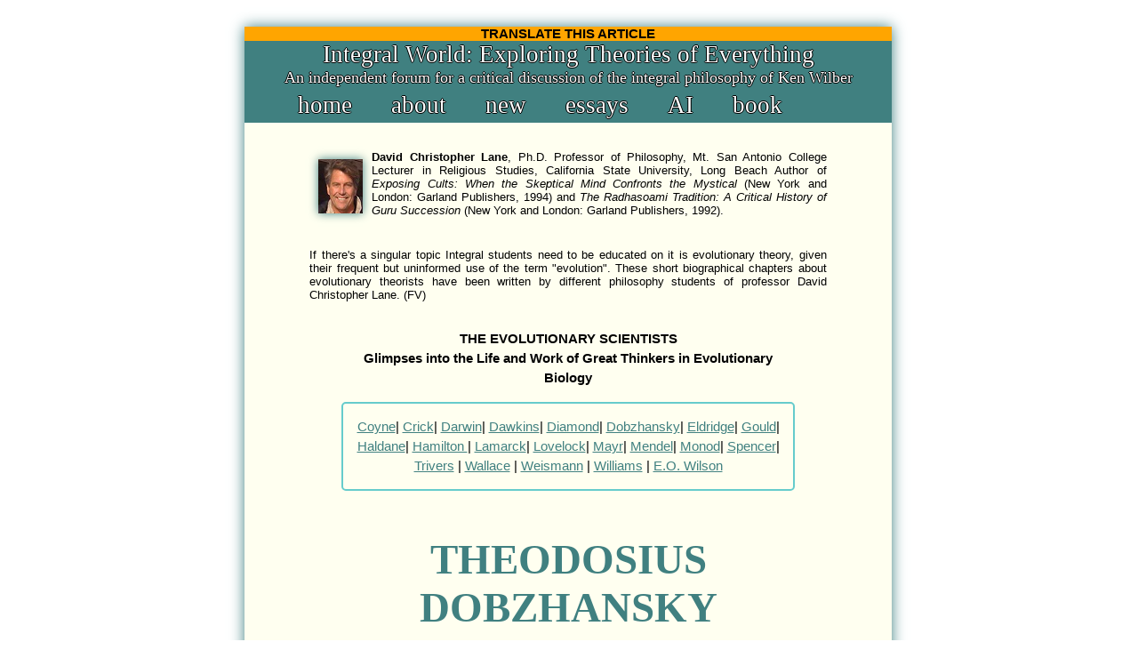

--- FILE ---
content_type: text/html
request_url: https://www.integralworld.net/lane192.html
body_size: 13944
content:
<!DOCTYPE html><html><head><meta http-equiv="Content-Type" content="text/html; charset=UTF-8"/>
<script>var __ezHttpConsent={setByCat:function(src,tagType,attributes,category,force,customSetScriptFn=null){var setScript=function(){if(force||window.ezTcfConsent[category]){if(typeof customSetScriptFn==='function'){customSetScriptFn();}else{var scriptElement=document.createElement(tagType);scriptElement.src=src;attributes.forEach(function(attr){for(var key in attr){if(attr.hasOwnProperty(key)){scriptElement.setAttribute(key,attr[key]);}}});var firstScript=document.getElementsByTagName(tagType)[0];firstScript.parentNode.insertBefore(scriptElement,firstScript);}}};if(force||(window.ezTcfConsent&&window.ezTcfConsent.loaded)){setScript();}else if(typeof getEzConsentData==="function"){getEzConsentData().then(function(ezTcfConsent){if(ezTcfConsent&&ezTcfConsent.loaded){setScript();}else{console.error("cannot get ez consent data");force=true;setScript();}});}else{force=true;setScript();console.error("getEzConsentData is not a function");}},};</script>
<script>var ezTcfConsent=window.ezTcfConsent?window.ezTcfConsent:{loaded:false,store_info:false,develop_and_improve_services:false,measure_ad_performance:false,measure_content_performance:false,select_basic_ads:false,create_ad_profile:false,select_personalized_ads:false,create_content_profile:false,select_personalized_content:false,understand_audiences:false,use_limited_data_to_select_content:false,};function getEzConsentData(){return new Promise(function(resolve){document.addEventListener("ezConsentEvent",function(event){var ezTcfConsent=event.detail.ezTcfConsent;resolve(ezTcfConsent);});});}</script>
<script>if(typeof _setEzCookies!=='function'){function _setEzCookies(ezConsentData){var cookies=window.ezCookieQueue;for(var i=0;i<cookies.length;i++){var cookie=cookies[i];if(ezConsentData&&ezConsentData.loaded&&ezConsentData[cookie.tcfCategory]){document.cookie=cookie.name+"="+cookie.value;}}}}
window.ezCookieQueue=window.ezCookieQueue||[];if(typeof addEzCookies!=='function'){function addEzCookies(arr){window.ezCookieQueue=[...window.ezCookieQueue,...arr];}}
addEzCookies([{name:"ezoab_515238",value:"mod7-c; Path=/; Domain=integralworld.net; Max-Age=7200",tcfCategory:"store_info",isEzoic:"true",},{name:"ezosuibasgeneris-1",value:"aeb6d520-7ef7-47e3-4d23-84575a649387; Path=/; Domain=integralworld.net; Expires=Wed, 03 Feb 2027 13:17:10 UTC; Secure; SameSite=None",tcfCategory:"understand_audiences",isEzoic:"true",}]);if(window.ezTcfConsent&&window.ezTcfConsent.loaded){_setEzCookies(window.ezTcfConsent);}else if(typeof getEzConsentData==="function"){getEzConsentData().then(function(ezTcfConsent){if(ezTcfConsent&&ezTcfConsent.loaded){_setEzCookies(window.ezTcfConsent);}else{console.error("cannot get ez consent data");_setEzCookies(window.ezTcfConsent);}});}else{console.error("getEzConsentData is not a function");_setEzCookies(window.ezTcfConsent);}</script><script type="text/javascript" data-ezscrex='false' data-cfasync='false'>window._ezaq = Object.assign({"edge_cache_status":12,"edge_response_time":422,"url":"https://www.integralworld.net/lane192.html"}, typeof window._ezaq !== "undefined" ? window._ezaq : {});</script><script type="text/javascript" data-ezscrex='false' data-cfasync='false'>window._ezaq = Object.assign({"ab_test_id":"mod7-c"}, typeof window._ezaq !== "undefined" ? window._ezaq : {});window.__ez=window.__ez||{};window.__ez.tf={};</script><script type="text/javascript" data-ezscrex='false' data-cfasync='false'>window.ezDisableAds = true;</script>
<script data-ezscrex='false' data-cfasync='false' data-pagespeed-no-defer>var __ez=__ez||{};__ez.stms=Date.now();__ez.evt={};__ez.script={};__ez.ck=__ez.ck||{};__ez.template={};__ez.template.isOrig=true;__ez.queue=__ez.queue||function(){var e=0,i=0,t=[],n=!1,o=[],r=[],s=!0,a=function(e,i,n,o,r,s,a){var l=arguments.length>7&&void 0!==arguments[7]?arguments[7]:window,d=this;this.name=e,this.funcName=i,this.parameters=null===n?null:w(n)?n:[n],this.isBlock=o,this.blockedBy=r,this.deleteWhenComplete=s,this.isError=!1,this.isComplete=!1,this.isInitialized=!1,this.proceedIfError=a,this.fWindow=l,this.isTimeDelay=!1,this.process=function(){f("... func = "+e),d.isInitialized=!0,d.isComplete=!0,f("... func.apply: "+e);var i=d.funcName.split("."),n=null,o=this.fWindow||window;i.length>3||(n=3===i.length?o[i[0]][i[1]][i[2]]:2===i.length?o[i[0]][i[1]]:o[d.funcName]),null!=n&&n.apply(null,this.parameters),!0===d.deleteWhenComplete&&delete t[e],!0===d.isBlock&&(f("----- F'D: "+d.name),m())}},l=function(e,i,t,n,o,r,s){var a=arguments.length>7&&void 0!==arguments[7]?arguments[7]:window,l=this;this.name=e,this.path=i,this.async=o,this.defer=r,this.isBlock=t,this.blockedBy=n,this.isInitialized=!1,this.isError=!1,this.isComplete=!1,this.proceedIfError=s,this.fWindow=a,this.isTimeDelay=!1,this.isPath=function(e){return"/"===e[0]&&"/"!==e[1]},this.getSrc=function(e){return void 0!==window.__ezScriptHost&&this.isPath(e)&&"banger.js"!==this.name?window.__ezScriptHost+e:e},this.process=function(){l.isInitialized=!0,f("... file = "+e);var i=this.fWindow?this.fWindow.document:document,t=i.createElement("script");t.src=this.getSrc(this.path),!0===o?t.async=!0:!0===r&&(t.defer=!0),t.onerror=function(){var e={url:window.location.href,name:l.name,path:l.path,user_agent:window.navigator.userAgent};"undefined"!=typeof _ezaq&&(e.pageview_id=_ezaq.page_view_id);var i=encodeURIComponent(JSON.stringify(e)),t=new XMLHttpRequest;t.open("GET","//g.ezoic.net/ezqlog?d="+i,!0),t.send(),f("----- ERR'D: "+l.name),l.isError=!0,!0===l.isBlock&&m()},t.onreadystatechange=t.onload=function(){var e=t.readyState;f("----- F'D: "+l.name),e&&!/loaded|complete/.test(e)||(l.isComplete=!0,!0===l.isBlock&&m())},i.getElementsByTagName("head")[0].appendChild(t)}},d=function(e,i){this.name=e,this.path="",this.async=!1,this.defer=!1,this.isBlock=!1,this.blockedBy=[],this.isInitialized=!0,this.isError=!1,this.isComplete=i,this.proceedIfError=!1,this.isTimeDelay=!1,this.process=function(){}};function c(e,i,n,s,a,d,c,u,f){var m=new l(e,i,n,s,a,d,c,f);!0===u?o[e]=m:r[e]=m,t[e]=m,h(m)}function h(e){!0!==u(e)&&0!=s&&e.process()}function u(e){if(!0===e.isTimeDelay&&!1===n)return f(e.name+" blocked = TIME DELAY!"),!0;if(w(e.blockedBy))for(var i=0;i<e.blockedBy.length;i++){var o=e.blockedBy[i];if(!1===t.hasOwnProperty(o))return f(e.name+" blocked = "+o),!0;if(!0===e.proceedIfError&&!0===t[o].isError)return!1;if(!1===t[o].isComplete)return f(e.name+" blocked = "+o),!0}return!1}function f(e){var i=window.location.href,t=new RegExp("[?&]ezq=([^&#]*)","i").exec(i);"1"===(t?t[1]:null)&&console.debug(e)}function m(){++e>200||(f("let's go"),p(o),p(r))}function p(e){for(var i in e)if(!1!==e.hasOwnProperty(i)){var t=e[i];!0===t.isComplete||u(t)||!0===t.isInitialized||!0===t.isError?!0===t.isError?f(t.name+": error"):!0===t.isComplete?f(t.name+": complete already"):!0===t.isInitialized&&f(t.name+": initialized already"):t.process()}}function w(e){return"[object Array]"==Object.prototype.toString.call(e)}return window.addEventListener("load",(function(){setTimeout((function(){n=!0,f("TDELAY -----"),m()}),5e3)}),!1),{addFile:c,addFileOnce:function(e,i,n,o,r,s,a,l,d){t[e]||c(e,i,n,o,r,s,a,l,d)},addDelayFile:function(e,i){var n=new l(e,i,!1,[],!1,!1,!0);n.isTimeDelay=!0,f(e+" ...  FILE! TDELAY"),r[e]=n,t[e]=n,h(n)},addFunc:function(e,n,s,l,d,c,u,f,m,p){!0===c&&(e=e+"_"+i++);var w=new a(e,n,s,l,d,u,f,p);!0===m?o[e]=w:r[e]=w,t[e]=w,h(w)},addDelayFunc:function(e,i,n){var o=new a(e,i,n,!1,[],!0,!0);o.isTimeDelay=!0,f(e+" ...  FUNCTION! TDELAY"),r[e]=o,t[e]=o,h(o)},items:t,processAll:m,setallowLoad:function(e){s=e},markLoaded:function(e){if(e&&0!==e.length){if(e in t){var i=t[e];!0===i.isComplete?f(i.name+" "+e+": error loaded duplicate"):(i.isComplete=!0,i.isInitialized=!0)}else t[e]=new d(e,!0);f("markLoaded dummyfile: "+t[e].name)}},logWhatsBlocked:function(){for(var e in t)!1!==t.hasOwnProperty(e)&&u(t[e])}}}();__ez.evt.add=function(e,t,n){e.addEventListener?e.addEventListener(t,n,!1):e.attachEvent?e.attachEvent("on"+t,n):e["on"+t]=n()},__ez.evt.remove=function(e,t,n){e.removeEventListener?e.removeEventListener(t,n,!1):e.detachEvent?e.detachEvent("on"+t,n):delete e["on"+t]};__ez.script.add=function(e){var t=document.createElement("script");t.src=e,t.async=!0,t.type="text/javascript",document.getElementsByTagName("head")[0].appendChild(t)};__ez.dot=__ez.dot||{};__ez.queue.addFileOnce('/detroitchicago/boise.js', '/detroitchicago/boise.js?gcb=195-3&cb=5', true, [], true, false, true, false);__ez.queue.addFileOnce('/parsonsmaize/abilene.js', '/parsonsmaize/abilene.js?gcb=195-3&cb=e80eca0cdb', true, [], true, false, true, false);__ez.queue.addFileOnce('/parsonsmaize/mulvane.js', '/parsonsmaize/mulvane.js?gcb=195-3&cb=e75e48eec0', true, ['/parsonsmaize/abilene.js'], true, false, true, false);__ez.queue.addFileOnce('/detroitchicago/birmingham.js', '/detroitchicago/birmingham.js?gcb=195-3&cb=539c47377c', true, ['/parsonsmaize/abilene.js'], true, false, true, false);</script>
<script data-ezscrex="false" type="text/javascript" data-cfasync="false">window._ezaq = Object.assign({"ad_cache_level":0,"adpicker_placement_cnt":0,"ai_placeholder_cache_level":0,"ai_placeholder_placement_cnt":-1,"domain":"integralworld.net","domain_id":515238,"ezcache_level":1,"ezcache_skip_code":0,"has_bad_image":0,"has_bad_words":0,"is_sitespeed":0,"lt_cache_level":0,"response_size":28598,"response_size_orig":22766,"response_time_orig":501,"template_id":5,"url":"https://www.integralworld.net/lane192.html","word_count":0,"worst_bad_word_level":0}, typeof window._ezaq !== "undefined" ? window._ezaq : {});__ez.queue.markLoaded('ezaqBaseReady');</script>
<script type='text/javascript' data-ezscrex='false' data-cfasync='false'>
window.ezAnalyticsStatic = true;

function analyticsAddScript(script) {
	var ezDynamic = document.createElement('script');
	ezDynamic.type = 'text/javascript';
	ezDynamic.innerHTML = script;
	document.head.appendChild(ezDynamic);
}
function getCookiesWithPrefix() {
    var allCookies = document.cookie.split(';');
    var cookiesWithPrefix = {};

    for (var i = 0; i < allCookies.length; i++) {
        var cookie = allCookies[i].trim();

        for (var j = 0; j < arguments.length; j++) {
            var prefix = arguments[j];
            if (cookie.indexOf(prefix) === 0) {
                var cookieParts = cookie.split('=');
                var cookieName = cookieParts[0];
                var cookieValue = cookieParts.slice(1).join('=');
                cookiesWithPrefix[cookieName] = decodeURIComponent(cookieValue);
                break; // Once matched, no need to check other prefixes
            }
        }
    }

    return cookiesWithPrefix;
}
function productAnalytics() {
	var d = {"pr":[6],"omd5":"d53545e6c703cf90b085a2dbcd9e03cb","nar":"risk score"};
	d.u = _ezaq.url;
	d.p = _ezaq.page_view_id;
	d.v = _ezaq.visit_uuid;
	d.ab = _ezaq.ab_test_id;
	d.e = JSON.stringify(_ezaq);
	d.ref = document.referrer;
	d.c = getCookiesWithPrefix('active_template', 'ez', 'lp_');
	if(typeof ez_utmParams !== 'undefined') {
		d.utm = ez_utmParams;
	}

	var dataText = JSON.stringify(d);
	var xhr = new XMLHttpRequest();
	xhr.open('POST','/ezais/analytics?cb=1', true);
	xhr.onload = function () {
		if (xhr.status!=200) {
            return;
		}

        if(document.readyState !== 'loading') {
            analyticsAddScript(xhr.response);
            return;
        }

        var eventFunc = function() {
            if(document.readyState === 'loading') {
                return;
            }
            document.removeEventListener('readystatechange', eventFunc, false);
            analyticsAddScript(xhr.response);
        };

        document.addEventListener('readystatechange', eventFunc, false);
	};
	xhr.setRequestHeader('Content-Type','text/plain');
	xhr.send(dataText);
}
__ez.queue.addFunc("productAnalytics", "productAnalytics", null, true, ['ezaqBaseReady'], false, false, false, true);
</script><base href="https://www.integralworld.net/lane192.html"/>
<meta name="viewport" content="width=700"/>

<title>
The Evolutionary Scientists, Glimpses into the Life and Work of Great Thinkers in Evolutionary Biology, Theodosius Dobzhansky, Ethan Li</title>


 
<meta name="keywords" content=""/>
<meta name="description" content=""/>
<meta name="GENERATOR" content="Arachnophilia 3.9"/>
<meta name="FORMATTER" content="Arachnophilia 3.9"/>
<meta property="og:image" content="https://www.integralworld.net/images/lane192-0.jpg"/>
<link rel="stylesheet" type="text/css" href="css/wokw.css" media="screen"/>
<link rel="stylesheet" type="text/css" href="css/wokw-print.css" media="print"/>

<script async="" src="https://pagead2.googlesyndication.com/pagead/js/adsbygoogle.js?client=ca-pub-9838213550330605" crossorigin="anonymous"></script>


<!-- Google tag (gtag.js) -->
  <script async="" src="https://www.googletagmanager.com/gtag/js?id=G-4520SZBBFZ"></script>
<script>
  window.dataLayer = window.dataLayer || [];
  function gtag(){dataLayer.push(arguments);}
  gtag('js', new Date());

  gtag('config', 'G-4520SZBBFZ');
</script> 


<!-- <style>.async-hide { opacity: 0 !important} </style>
<script>(function(a,s,y,n,c,h,i,d,e){s.className+=' '+y;h.start=1*new Date;
h.end=i=function(){s.className=s.className.replace(RegExp(' ?'+y),'')};
(a[n]=a[n]||[]).hide=h;setTimeout(function(){i();h.end=null},c);h.timeout=c;
})(window,document.documentElement,'async-hide','dataLayer',4000,{'GTM-W2L78XT':true});</script>  -->



<!-- <link rel="stylesheet" type="text/css" href="//cdnjs.cloudflare.com/ajax/libs/cookieconsent2/3.0.3/cookieconsent.min.css" />
<script src="//cdnjs.cloudflare.com/ajax/libs/cookieconsent2/3.0.3/cookieconsent.min.js"></script>
<script>
window.addEventListener("load", function(){
window.cookieconsent.initialise({
  "palette": {
    "popup": {
      "background": "#eaf7f7",
      "text": "#5c7291"
    },
    "button": {
      "background": "#56cbdb",
      "text": "#ffffff"
    }
  }
})});
</script> -->


<!-- MailerLite Universal -->
<script>
    (function(w,d,e,u,f,l,n){w[f]=w[f]||function(){(w[f].q=w[f].q||[])
    .push(arguments);},l=d.createElement(e),l.async=1,l.src=u,
    n=d.getElementsByTagName(e)[0],n.parentNode.insertBefore(l,n);})
    (window,document,'script','https://assets.mailerlite.com/js/universal.js','ml');
    ml('account', '727098');
</script>
<!-- End MailerLite Universal -->
<style type="text/css">
<!--

span.underline {
	text-decoration: underline;
}

ul li {
	margin-bottom:5px;
}
-->
</style>
<link rel='canonical' href='https://integralworld.net/lane192.html' />
<script type='text/javascript'>
var ezoTemplate = 'orig_site';
var ezouid = '1';
var ezoFormfactor = '1';
</script><script data-ezscrex="false" type='text/javascript'>
var soc_app_id = '0';
var did = 515238;
var ezdomain = 'integralworld.net';
var ezoicSearchable = 1;
</script></head>
<body>
<div id="horizon">
<div id="content">
 
<table width="728" border="0" cellspacing="0" cellpadding="0" id="essay">
<tbody><tr>
<td>
 
 

 
<!-- <br>
<br>
<br>
<br>




<p>

<center><a href="visser346.html"><b>Check out my review of Ken Wilber's latest book <i>Finding Radical Wholeness</i></b></a></center><br> -->


<!-- START OF INCLUDES -->


   <center><div style="background-color:orange;">
<!-- <center><a href="visser224.html"><b>THOUGHTS ABOUT THE UKRAINE CRISIS</b></a></center><br> -->

<strong>TRANSLATE THIS ARTICLE</strong>

</div><div id="google_translate_element" style="background-color:orange;"></div></center> 
      
    <script type="text/javascript"> 
        function googleTranslateElementInit() { 
            new google.translate.TranslateElement(
                {pageLanguage: 'en'}, 
                'google_translate_element'
            ); 
        } 
    </script> 

    <script type="text/javascript" src="https://translate.google.com/translate_a/element.js?cb=googleTranslateElementInit">
    </script> 

<div class="tagline">
Integral World: Exploring Theories of Everything
</div>
 <div class="tagline2">
An independent forum for a critical discussion of the integral philosophy of Ken Wilber
</div>

<ul class="topnavbar">
	<li class="home"><a href="/">home</a>
	</li><li class="about"><a href="about.html">about</a>
	</li><li class="news"><a href="news.html">new</a>
	</li><li class="readingroom"><a href="readingroom.html">essays</a>
	</li><li class="ai"><a href="visser284.html">AI</a>
	</li><li class="book"><a href="kwdp.html">book</a>
<!-- 	<li class="links"><a href="http://www.integralworld.net/linkseng.html">Links</a> -->
<!-- 	<li class="links"><a href="http://www.integralworld.net/newsletter.html">Newsletter</a> -->
<!-- 	<li class="contact"><a href="http://www.integralworld.net/guestbook.html">Talk</a> -->
</li></ul>









<!-- <img class="logo" src="http://www.integralworld.net/images/iw-logo4x.jpg" width="728" height="95" alt="Integral World - Exploring Theories of Everything"  /> -->

<!-- NEWSLETTER SIGNUP AND SEARCH BOX  -->


<!-- <br> 			<div style="text-align:center;">
<div  id="newsletter" >
 <form style="border:1px solid #ccc;padding:3px;text-align:center;margin-bottom:15px;" action="https://tinyletter.com/IntegralWorld" method="post" target="popupwindow" onsubmit="window.open('https://tinyletter.com/IntegralWorld', 'popupwindow', 'scrollbars=yes,width=800,height=600');return true">
<label for="tlemail">Weekly Newsletter subscription</label><br>
<input type="text" style="width:200px" name="email" id="tlemail"  value="Enter your email address"  />
<input type="hidden" value="1" name="embed"/>
<input type="submit" value="Subscribe" /><br>
<a href="https://tinyletter.com" target="_blank">powered by TinyLetter</a></form> -->
<!-- 			<form action="http://www.integralworld.net/pommo/user/process.php" method="POST" name="signup"  target="_blank">
			<input style="font-size:10pt" type="text" name="bm_email" size="15" maxlength="60" value="Enter email">
			<input type="hidden" name="pommo_signup" value="true">
			<INPUT type="submit" name="submit" value="Newsletter Sign Up" class="btn" /></form> -->
		<!-- 	</div>  -->
			

			
<!--		<div id="search2"  >

 <script async src="https://cse.google.com/cse.js?cx=414e2a26fde32147a"></script>
<div class="gcse-search"></div> -->
			<!-- <form style="border:1px solid #ccc;padding:21px;text-align:center;margin-bottom:3px;" action="http://www.integralworld.net/googlesearch.html" id="cse-search-box">
  			<div>
    			<input type="hidden" name="cx" value="016104508586187992047:r6owkpzd_li" />
    			<input type="hidden" name="cof" value="FORID:10" />
    			<input type="hidden" name="ie" value="UTF-8" />
    			<input type="text" name="q" size="21" />
			<input type="submit" name="sa" value="Search"  class="btn" />
  			</div>
			</form>
 -->  			 
<!-- </div> -->

<!-- 			<div  id="forum">
			<a href="http://integralworld.proboards.com/index.cgi?"  target="_blank"><img src="http://www.integralworld.net/images/forum_blue_88x31.png" alt="Integral World Forum" /></a></div>  -->
<!-- <br><br>
<div class="amazonad">
<iframe src="http://rcm-na.amazon-adsystem.com/e/cm?t=theworldofken-20&amp;o=1&amp;p=48&amp;l=st1&amp;mode=books&amp;search=Ken Wilber &amp;fc1=000000<1=_blank&amp;lc1=3366FF&amp;bg1=FFFFFF&amp;f=ifr" marginwidth="0" marginheight="0" width="728" height="90" border="0" frameborder="0" style="border:none;" scrolling="no"></iframe>
</div> -->



<!-- JAVASCRIPT INTERACTIVE LINKS -->

<!-- <div class='CommentEmailPrintBookmark' >
	<a href='javascript:mailpage2()'>Comment on This Page</a> | 
	<a href='javascript:mailpage()'>Email This Page</a> | 
	<a href='javascript:window.print()'>Print This Page</a> | 
	<a href='javascript:addToFavorites()'>Bookmark This Page</a>
</div> -->
<!-- TOP SITE NAVIGATION -->






<!--  <div id="fb-root"></div>
<script>(function(d, s, id) {
  var js, fjs = d.getElementsByTagName(s)[0];
  if (d.getElementById(id)) {return;}
  js = d.createElement(s); js.id = id;
  js.src = "//connect.facebook.net/en_US/all.js#xfbml=1";
  fjs.parentNode.insertBefore(js, fjs);
}(document, 'script', 'facebook-jssdk'));</script>  -->




<!-- <script type="text/javascript">
setTimeout(function(){
_ga.trackFacebook(document.URL);
}, 1000);
</script> -->


<!-- <div class="facebook">
<fb:like  send="true" width="450" height="300" show_faces="false"></fb:like>
</div>  -->


<!-- <div class="fb-like facebook" data-layout="standard" data-action="like"  data-share="true" show-faces="true" width="450" height="300" ></div> -->


<!-- <div class="date">Today is: 
<script>

    var mydate=new Date()
    var year=mydate.getYear()
    
    if (year < 1000)
        year+=1900
    
    var day=mydate.getDay()
    var month=mydate.getMonth()
    var daym=mydate.getDate()
    
    if (daym<10)
        daym="0"+daym
        
    var dayarray=new Array("Sunday","Monday","Tuesday","Wednesday","Thursday", "Friday","Saturday")
    var montharray=new Array("January","February","March","April","May","June", "July","August","September","October","November","December")
    document.write(dayarray[day]+", "+montharray[month]+" "+daym+", "+year)
</script>
</div> -->


<!-- <div class="pubdates">
Publication dates of essays (month/year) can be found under "Essays".
</div>
 -->

<!-- END OF INCLUDES -->



<p>



</p><div class="bio"><img class="authorphoto" src="images/lane.jpg" width="50" height="61" alt="David Christopher Lane"/><strong>David Christopher Lane</strong>, Ph.D.
Professor of Philosophy, Mt. San Antonio College Lecturer in Religious Studies, California State University, Long Beach Author of <em>Exposing Cults: When the Skeptical Mind Confronts the Mystical</em> (New York and London: Garland Publishers, 1994) and <em>The Radhasoami Tradition: A Critical History of Guru Succession</em> (New York and London: Garland Publishers, 1992).</div>

<div class="bio">If there&#39;s a singular topic Integral students need to be educated on it is evolutionary theory, given their frequent but uninformed use of the term &#34;evolution&#34;. These short biographical chapters about evolutionary theorists have been written by different philosophy students of professor David Christopher Lane. (FV)</div>

<p></p><div class="imgcaption">
THE EVOLUTIONARY SCIENTISTS<br/>
Glimpses into the Life and Work of Great Thinkers in Evolutionary Biology
</div>


<p></p><div class="download">
<a href="lane183.html">Coyne</a>|
<a href="lane184.html">Crick</a>| 
<a href="lane185.html">Darwin</a>|
<a href="lane186.html">Dawkins</a>|
<a href="lane193.html">Diamond</a>| 
<a href="lane192.html">Dobzhansky</a>| 
<a href="lane191.html">Eldridge</a>|
<a href="lane187.html">Gould</a>| 
<a href="lane188.html">Haldane</a>| 
<a href="lane189.html">Hamilton </a>| 
<a href="lane190.html">Lamarck</a>| 
<a href="lane194.html">Lovelock</a>|
<a href="lane195.html">Mayr</a>|
<a href="lane196.html">Mendel</a>| 
<a href="lane197.html">Monod</a>| 
<a href="lane198.html">Spencer</a>| 
<a href="lane199.html">Trivers</a> | 
<a href="lane200.html">Wallace</a> | 
<a href="lane201.html">Weismann</a> |
<a href="lane202.html">Williams</a> | 
<a href="lane203.html">E.O. Wilson </a>

</div>





<h1>Theodosius Dobzhansky</h1>
<h3>Ethan Li</h3>

<p>The evolutionary biologist <a href="https://en.wikipedia.org/wiki/Theodosius_Dobzhansky" target="_blank">Theodosius Dobzhansky</a>, originally named Feodosy Grigorevich Dobrzhansky, was born in Nemyriv, Russia on January 25, 1900 to Sophia Voinarsky and Grigory Dobzhansky. He would later immigrate to Kiev, Ukraine at the age of ten, then to America later in his life to develop works that solidified him as a key geneticist in evolutionary thinking. Dobzhansky&#39;s achievements won him the Daniel Giraud Elliot Medal in 1941, the National Medal of Science in 1964, and the Franklin Medal in 1973, two years before his death on December 18, 1975 at the age of 75.

</p><div class="portrait2">
<img src="images/lane192-1.jpg" width="240" height="310" alt="Theodosius Dobzhansky"/><br/>
<span class="caption">
Theodosius Dobzhansky
</span>
</div>

<p>Being the son of a mathematics teacher, schooling for Theodosius was emphasized for him at a very young age. From a child to his high school years, he developed his own interests in biology; he collected butterflies and beetles to study intensively. He would later enroll and graduate from the University of Kiev from 1917 to 1921, then teach at the same college till 1924. During his professorship at Kiev, he met the geneticist Natasha Sivertzeva studying evolutionary morphology who he would then marry in August of 1924. It was Natasha&#39;s studies that influenced Theodosius to pursue the Theory of Evolution and implement his own genetic hypotheses. They had a daughter Sophie and continued to work in Kiev till 1927 when he accepted a Rockefeller fellowship to continue his research in the United States. It is here at Columbia University and later the California Institute of Technology that he developed his monumental discoveries in genetics later to be known as “The Modern Synthesis”.

</p><p>Theodosius&#39; modern synthesis writings are based in part on his studies with fruit flies which was first established by Thomas Hunt Morgan. In his experiments with the flies, he observed correlations between mutation rates and population sizes; both deduced to be directly proportional. Before his studies, most scientists believed that individual members of their respective species had identical genes. During Dobzhansky&#39;s analysis of wild fruit fly populations between Canada and Mexico, he found that different populations had different sets of genes. The chromosomes displayed in contrasting fly samples highlighted distinguishing markers that in turn differentiated one population from another. Because genetics could no longer properly identify a species group from another (with holistically patterned reproduction of data) due to genetic variation (for example, two different species of grass), Dobzhansky was perplexed with what defined or separated one species from another. He realized that the answer was simple: sexual reproduction between entities defined what species group they belonged to.

</p><div class="side-ad">


<script async="" src="https://pagead2.googlesyndication.com/pagead/js/adsbygoogle.js?client=ca-pub-9838213550330605" crossorigin="anonymous"></script>
<!-- Side Ad -->
<ins class="adsbygoogle" style="display:inline-block;width:120px;height:600px" data-ad-client="ca-pub-9838213550330605" data-ad-slot="1906864123"></ins>
<script>
     (adsbygoogle = window.adsbygoogle || []).push({});
</script>

</div>




<p>Theodosius&#39; definition of a species developed into “a group of animals or plants that reproduce primarily within themselves; animals of different species are not likely to mate, but in the unlikely chance that they do, results in incompatible and unproductive hybrids that do not result in offspring.” An example of incompatibility between cross species breeding is between the king penguin (aptenodytes patagonicus) and the Antarctic fur seal (arctocephalus gazella). To test his theories, he demonstrated through two differing fruit fly species that the incompatibility between them stemmed from the specific genes carried by each fly leading to a clash with one another. Dobzhansky published his findings in his groundbreaking book <em>Genetics and the Origin of Species</em> in 1937, which complimented Charles Darwin&#39;s <em>The Origin of Species</em>. It is here where he redefined the term “evolution” through a more genetic point of view, “a change in the frequency of an allele within a gene pool” (<em>Genetics and the Origin of Species</em>).

</p><p>His writings explained how natural selection was determined and motivated by genetic mutations in a species&#39; DNA over periods of time. For a new species to come into existence, mutation is necessary whether they be beneficial or detrimental. If flies reproduce with one another, they create variability in their genes that can differ from the same species of fly. Within this isolated fly population, if continued reproduction between the same group occurred where a separation of that respective population develops (both naturally and unnaturally, such as separation caused by natural disasters), they would slowly diverge from their parent genetics. Now that the isolated flies are only breeding within their own population, any mutations developed would not be passed to their previous parent species and in turn, a new species would develop from increasingly different genetic makeups. These differing genes would grow incompatible with the genes of the original group they derived from.

</p><p>Dobzhansky argued that if isolation between the same population groups occurred long enough, interbreeding with the separated groups would become impossible and a new species would be created. These developments crystallized the Modern Synthesis and its implementations in the overall theory of evolution. Dobzhansky&#39;s findings allowed for an evolutionary theory that can be predictable. Because mutations are the seed to natural selection and evolution according to the Modern Synthesis, the predictability of arising species can be observed. Knowing that mutations between the isolation of the same species will lead to genetic drift and given enough time, a new species. The Modern Synthesis itself was not coined by Dobzhansky, instead it is the combination of Darwin&#39;s theory of evolution and Gregor Mendel&#39;s genetics that Dobzhansky greatly influenced.

</p><p>Though he only worked with fruit flies (drosophila pseudoobscura), Dobzhansky&#39;s evolutionary genetics gave a definitive definition to evolution and natural selection; all stemming from his chromosome research. The zoologist Julian Huxley, the first to use the term “the Modern Synthesis”, contributes his own evolutionary ideas to Dobzhansky in his book <em>Evolution: The Modern Synthesis</em>. Other writings that delve more into Theodosius&#39; theories and findings are in his books <em>Mankind Evolving: The Evolution of the Human Species</em> where he explores the evolution of mankind a and <em>Genetic Diversity and Human Equality</em> where he addresses correlations between genetic inheritances in human beings and the false implications of race.


</p><h4>Further Reading</h4>


<p class="ref">1. <em><a href="https://en.wikipedia.org/wiki/Genetics_and_the_Origin_of_Species" target="_blank">Genetics and the Origin of Species</a></em>, 1937

</p><p class="ref">2. <em><a href="https://www.amazon.com/Mankind-Evolving-Evolution-Silliman-Memorial/dp/0300000707" target="_blank">Mankind Evolving: The Evolution of the Human Species</a></em>, Yale University Press (March 11, 1962)

</p><p class="ref">3. <em><a href="https://www.amazon.com/roving-naturalist-Theodosius-Dobzhansky-Philosophical/dp/0871691396" target="_blank">The roving naturalist: Travel letters of Theodosius Dobzhansky</a></em>, American Philosophical Society (1980)


</p><p></p><center><img class="imgshadow" src="images/lane192-2.jpg" width="137" height="205" alt=""/><img class="imgshadow" src="images/lane192-3.jpg" width="145" height="231" alt=""/><img class="imgshadow" src="images/lane192-4.jpg" width="127" height="201" alt=""/></center>

<h4>MSAC Philosophy Group</h4>

<p></p><div class="portrait2"> 
<img src="images/lane183-1.jpg" width="200" height="300" alt="The Evolutionary Scientists"/>
</div>

<p></p><p>The theory of evolution has a long history. However, it was not until Charles Darwin and Alfred Russel Wallace discovered that the wide variety of species we presently see were largely the result of natural selection did evolutionary studies have a solid, scientific basis. In the past one hundred and sixty years, a number of eminent biologists have contributed to our understanding of how complex life forms emerged from simpler, more rudimentary ones. <br/>
This small book provides a glimpse into the life and work of twenty-two outstanding evolutionary thinkers, ranging (in alphabetical order) from Jerry Coyne to Edward O. Wilson. This is by no means an exhaustive list since it is designed to show the wide diversity of scientists interested in evolutionary studies.<br/>
Each entry, written by a different author, describes the life and work of the evolutionist and why he is significant and what contributions he has made to the field. (<a href="https://www.amazon.com/MSAC-Philosophy-Group/s?k=MSAC+Philosophy+Group" target="_blank">MSAC Philosophy Group</a>)

</p><p></p><p></p><p></p><p>
<br/>
<br/>
<br/>


</p><center><div class="adbottom">




<script async="" src="https://pagead2.googlesyndication.com/pagead/js/adsbygoogle.js?client=ca-pub-9838213550330605" crossorigin="anonymous"></script>
<!-- Matched content Leaderboard bottom -->
<ins class="adsbygoogle" style="display:inline-block;width:728px;height:90px" data-ad-client="ca-pub-9838213550330605" data-ad-slot="2847581322"></ins>
<script>
     (adsbygoogle = window.adsbygoogle || []).push({});
</script>


</div></center>

<div class="mycommentbox" style="padding:50px">
 <br/>
<!--  <p><center><strong><font color=red>OUR COMMENTS SECTION IS TEMPORARILY OUT OF ORDER - STAY TUNED!</font></strong></center>  -->

<!-- <center><em><strong>PLEASE NOTE: Comments containing links are not allowed, to avoid spam.</strong></em></center><br> -->

<!--  <br>
<font color="red">Our moderation system seems out of order. We are currently looking into this.<br>
You can still post comments but I can't moderate comments containing URLs.<br>
If you include URLs in your comment, please delete the protocol part: http://.<br>
In those cases, the links will not be clickable, but moderation is skipped.</font>
</strong></em></center><br> -->

<br/>

<!-- begin wwww.htmlcommentbox.com -->

 <div id="HCB_comment_box"><a href="http://www.htmlcommentbox.com">Comment Form</a> is loading comments...</div>

 <link rel="stylesheet" type="text/css" href="//www.htmlcommentbox.com/static/skins/bootstrap/twitter-bootstrap.css?v=0"/>

 <script type="text/javascript" id="hcb"> /*<!--*/ if(!window.hcb_user){hcb_user={};} (function(){var s=document.createElement("script"), l=hcb_user.PAGE || (""+window.location).replace(/'/g,"%27"), h="//www.htmlcommentbox.com";s.setAttribute("type","text/javascript");s.setAttribute("src", h+"/jread?page="+encodeURIComponent(l).replace("+","%2B")+"&mod=%241%24wq1rdBcg%24iuu1oFX97tUSDV.ezWoyq."+"&opts=19406&num=25&ts=1494874510925");if (typeof s!="undefined") document.getElementsByTagName("head")[0].appendChild(s);})(); /*-->*/ </script>

<!-- end www.htmlcommentbox.com -->
</div>

<p>

</p><center><a href="https://g.ezoic.net/privacy/integralworld.net" target="_blank">Privacy policy of Ezoic</a></center>
<br/>
<br/>
<br/>
<br/>

<br/>
<br/>
<br/>









</td></tr></tbody></table></div></div><script data-cfasync="false">function _emitEzConsentEvent(){var customEvent=new CustomEvent("ezConsentEvent",{detail:{ezTcfConsent:window.ezTcfConsent},bubbles:true,cancelable:true,});document.dispatchEvent(customEvent);}
(function(window,document){function _setAllEzConsentTrue(){window.ezTcfConsent.loaded=true;window.ezTcfConsent.store_info=true;window.ezTcfConsent.develop_and_improve_services=true;window.ezTcfConsent.measure_ad_performance=true;window.ezTcfConsent.measure_content_performance=true;window.ezTcfConsent.select_basic_ads=true;window.ezTcfConsent.create_ad_profile=true;window.ezTcfConsent.select_personalized_ads=true;window.ezTcfConsent.create_content_profile=true;window.ezTcfConsent.select_personalized_content=true;window.ezTcfConsent.understand_audiences=true;window.ezTcfConsent.use_limited_data_to_select_content=true;window.ezTcfConsent.select_personalized_content=true;}
function _clearEzConsentCookie(){document.cookie="ezCMPCookieConsent=tcf2;Domain=.integralworld.net;Path=/;expires=Thu, 01 Jan 1970 00:00:00 GMT";}
_clearEzConsentCookie();if(typeof window.__tcfapi!=="undefined"){window.ezgconsent=false;var amazonHasRun=false;function _ezAllowed(tcdata,purpose){return(tcdata.purpose.consents[purpose]||tcdata.purpose.legitimateInterests[purpose]);}
function _handleConsentDecision(tcdata){window.ezTcfConsent.loaded=true;if(!tcdata.vendor.consents["347"]&&!tcdata.vendor.legitimateInterests["347"]){window._emitEzConsentEvent();return;}
window.ezTcfConsent.store_info=_ezAllowed(tcdata,"1");window.ezTcfConsent.develop_and_improve_services=_ezAllowed(tcdata,"10");window.ezTcfConsent.measure_content_performance=_ezAllowed(tcdata,"8");window.ezTcfConsent.select_basic_ads=_ezAllowed(tcdata,"2");window.ezTcfConsent.create_ad_profile=_ezAllowed(tcdata,"3");window.ezTcfConsent.select_personalized_ads=_ezAllowed(tcdata,"4");window.ezTcfConsent.create_content_profile=_ezAllowed(tcdata,"5");window.ezTcfConsent.measure_ad_performance=_ezAllowed(tcdata,"7");window.ezTcfConsent.use_limited_data_to_select_content=_ezAllowed(tcdata,"11");window.ezTcfConsent.select_personalized_content=_ezAllowed(tcdata,"6");window.ezTcfConsent.understand_audiences=_ezAllowed(tcdata,"9");window._emitEzConsentEvent();}
function _handleGoogleConsentV2(tcdata){if(!tcdata||!tcdata.purpose||!tcdata.purpose.consents){return;}
var googConsentV2={};if(tcdata.purpose.consents[1]){googConsentV2.ad_storage='granted';googConsentV2.analytics_storage='granted';}
if(tcdata.purpose.consents[3]&&tcdata.purpose.consents[4]){googConsentV2.ad_personalization='granted';}
if(tcdata.purpose.consents[1]&&tcdata.purpose.consents[7]){googConsentV2.ad_user_data='granted';}
if(googConsentV2.analytics_storage=='denied'){gtag('set','url_passthrough',true);}
gtag('consent','update',googConsentV2);}
__tcfapi("addEventListener",2,function(tcdata,success){if(!success||!tcdata){window._emitEzConsentEvent();return;}
if(!tcdata.gdprApplies){_setAllEzConsentTrue();window._emitEzConsentEvent();return;}
if(tcdata.eventStatus==="useractioncomplete"||tcdata.eventStatus==="tcloaded"){if(typeof gtag!='undefined'){_handleGoogleConsentV2(tcdata);}
_handleConsentDecision(tcdata);if(tcdata.purpose.consents["1"]===true&&tcdata.vendor.consents["755"]!==false){window.ezgconsent=true;(adsbygoogle=window.adsbygoogle||[]).pauseAdRequests=0;}
if(window.__ezconsent){__ezconsent.setEzoicConsentSettings(ezConsentCategories);}
__tcfapi("removeEventListener",2,function(success){return null;},tcdata.listenerId);if(!(tcdata.purpose.consents["1"]===true&&_ezAllowed(tcdata,"2")&&_ezAllowed(tcdata,"3")&&_ezAllowed(tcdata,"4"))){if(typeof __ez=="object"&&typeof __ez.bit=="object"&&typeof window["_ezaq"]=="object"&&typeof window["_ezaq"]["page_view_id"]=="string"){__ez.bit.Add(window["_ezaq"]["page_view_id"],[new __ezDotData("non_personalized_ads",true),]);}}}});}else{_setAllEzConsentTrue();window._emitEzConsentEvent();}})(window,document);</script><script defer src="https://static.cloudflareinsights.com/beacon.min.js/vcd15cbe7772f49c399c6a5babf22c1241717689176015" integrity="sha512-ZpsOmlRQV6y907TI0dKBHq9Md29nnaEIPlkf84rnaERnq6zvWvPUqr2ft8M1aS28oN72PdrCzSjY4U6VaAw1EQ==" data-cf-beacon='{"version":"2024.11.0","token":"b3d85a69ff484e588cd35824920009da","r":1,"server_timing":{"name":{"cfCacheStatus":true,"cfEdge":true,"cfExtPri":true,"cfL4":true,"cfOrigin":true,"cfSpeedBrain":true},"location_startswith":null}}' crossorigin="anonymous"></script>
</body></html>

--- FILE ---
content_type: text/html; charset=utf-8
request_url: https://www.google.com/recaptcha/api2/aframe
body_size: 268
content:
<!DOCTYPE HTML><html><head><meta http-equiv="content-type" content="text/html; charset=UTF-8"></head><body><script nonce="8Sky85-75MH7MY8JOXtkMQ">/** Anti-fraud and anti-abuse applications only. See google.com/recaptcha */ try{var clients={'sodar':'https://pagead2.googlesyndication.com/pagead/sodar?'};window.addEventListener("message",function(a){try{if(a.source===window.parent){var b=JSON.parse(a.data);var c=clients[b['id']];if(c){var d=document.createElement('img');d.src=c+b['params']+'&rc='+(localStorage.getItem("rc::a")?sessionStorage.getItem("rc::b"):"");window.document.body.appendChild(d);sessionStorage.setItem("rc::e",parseInt(sessionStorage.getItem("rc::e")||0)+1);localStorage.setItem("rc::h",'1770124632600');}}}catch(b){}});window.parent.postMessage("_grecaptcha_ready", "*");}catch(b){}</script></body></html>